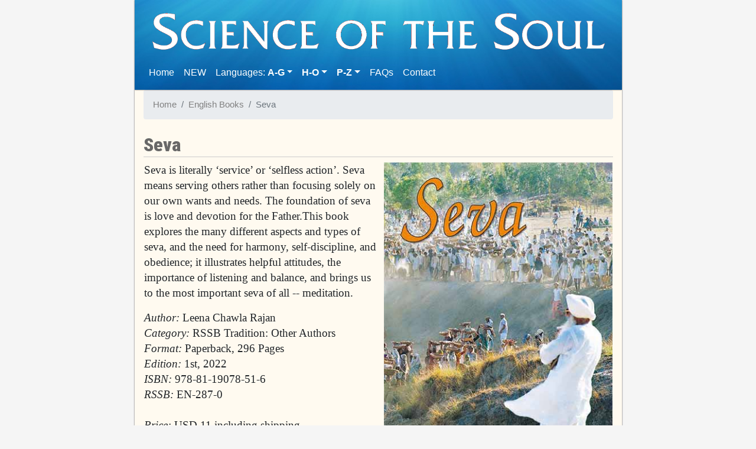

--- FILE ---
content_type: text/html
request_url: https://scienceofthesoul.org/books-EN-287-0.html
body_size: 4181
content:
<!DOCTYPE html>
<html lang="en">
<head><title>Seva - RSSB Books</title><meta name="description" content="Seva is literally &lsquo;service&rsquo; or &lsquo;selfless action&rsquo;. Seva means serving others rather than focusing solely on our own wants and needs....">
<link href="images/circle.ico" rel="icon">
<meta charset="utf-8">
<meta content="width=device-width, initial-scale=1, shrink-to-fit=no" name="viewport">
<meta content="ie=edge" http-equiv="x-ua-compatible">
<link rel="stylesheet" href="https://cdnjs.cloudflare.com/ajax/libs/font-awesome/6.7.2/css/all.min.css" rel="stylesheet">

<!-- Bootstrap 4 CSS (latest v4) -->
<link rel="stylesheet" href="https://cdn.jsdelivr.net/npm/bootstrap@4/dist/css/bootstrap.min.css" crossorigin="anonymous">

<!-- jQuery (required for Bootstrap 4 JS components) - Let's use latest v3 for better compatibility with Bootstrap 4 -->
<script src="https://cdn.jsdelivr.net/npm/jquery@3/dist/jquery.min.js" type="a007ce42ed610cf0f9936b50-text/javascript"></script>

<!-- Popper.js (required for Bootstrap 4 tooltips, popovers, dropdowns) -->
<script src="https://cdn.jsdelivr.net/npm/popper.js@1/dist/umd/popper.min.js" type="a007ce42ed610cf0f9936b50-text/javascript"></script>

<!-- Bootstrap 4 JS (latest v4) -->
<script src="https://cdn.jsdelivr.net/npm/bootstrap@4/dist/js/bootstrap.min.js" type="a007ce42ed610cf0f9936b50-text/javascript"></script>

<link href="https://fonts.googleapis.com/css2?family=Roboto+Condensed:wght@400;700;900&display=swap" rel="stylesheet">
<link rel="stylesheet" href="https://rssb.org/oldstyle.css" >
<style>.container {max-width: 825px;}</style>
<body >
<nav class="navbar navbar-expand-md navbar-dark  container navbar-table" id="topNav" style="background-image: url('images/bluesun.jpg');"><!--radial-gradient(cornflowerblue, navy); background-color: royalblue;-->
  <img class="noshadow" src="images/soslogo.png" width="100%"><br>
    <button aria-controls="navbarCollapse" aria-expanded="false" aria-label="Toggle navigation" class="navbar-toggler noshadow navbar-toggler-right" data-target="#nav-content" data-toggle="collapse" style="border: none; color: white; margin-left:-10px" type="button">&#8801 <small><small><small>MENU</small></small></small></button>
  <div class="row">
    <div class="collapse navbar-collapse navbar-toggle col" id="nav-content">
<ul class="navbar-nav mr-auto">
       <li class="nav-item active">
        <a class="nav-link" href="books.html">Home <span class="sr-only">(current)</span></a>
      </li>
	  <li class="nav-item active">
		<a class="nav-link" href="new.html">NEW</a>
      </li>
	<li class="nav-item dropdown">
            <a aria-expanded="false" aria-haspopup="true" class="nav-link dropdown-toggle menuS" data-toggle="dropdown" href="#" id="Preview" role="button">Languages: <b>A-G</b></a>
            <div aria-labelledby="Preview" class="dropdown-menu">
<a class="dropdown-item" href="books-english.html">	<b>English</b></a>
<a class="dropdown-item" href="books-afrikaans.html">	Afrikaans</a>
<a class="dropdown-item" href="books-arabic.html">	Arabic (العربية)</a>
<a class="dropdown-item" href="books-assamese.html">	Assamese (অসমীয়া)</a>
<a class="dropdown-item" href="books-bengali.html">	Bengali (বাংলা)</a>
<a class="dropdown-item" href="books-bulgarian.html">	Bulgarian (български)</a>
<a class="dropdown-item" href="books-czech.html">	Czech (čeština)</a>
<a class="dropdown-item" href="books-danish.html">	Danish (dansk)</a>
<a class="dropdown-item" href="books-dutch.html">	Dutch (Nederlands)</a>
<a class="dropdown-item" href="books-filipino.html">	Filipino (Wikang Filipino )</a>
<a class="dropdown-item" href="books-finnish.html">	Finnish (suomi)</a>
<a class="dropdown-item" href="books-french.html">	French (français)</a>
<a class="dropdown-item" href="books-ganda.html">	Ganda (Luganda)</a>
<a class="dropdown-item" href="books-german.html">	German (Deutsch)</a>
<a class="dropdown-item" href="books-greek.html">	Greek (ελληνικά)</a>
<a class="dropdown-item" href="books-gujarati.html">	Gujarati (ગુજરાતી)</a>
            </div>
          </li>
	<li class="nav-item dropdown">
            <a aria-expanded="false" aria-haspopup="true" class="nav-link dropdown-toggle menuS" data-toggle="dropdown" href="#" id="Preview" role="button"><b>H-O</b></a>
            <div aria-labelledby="Preview" class="dropdown-menu">
<a class="dropdown-item" href="books-hebrew.html">	Hebrew (עברית)</a>
<a class="dropdown-item" href="books-hindi.html">	Hindi (हिन्दी )</a>
<a class="dropdown-item" href="books-hungarian.html">	Hungarian (magyar )</a>
<a class="dropdown-item" href="books-indonesian.html">	Indonesian (Bahasa Indonesia)</a>
<a class="dropdown-item" href="books-italian.html">	Italian (italiano )</a>
<a class="dropdown-item" href="books-japanese.html">	Japanese (日本語 )</a>
<a class="dropdown-item" href="books-kannada.html">	Kannada (ಕನ್ನಡ)</a>
<a class="dropdown-item" href="books-konkani.html">	Konkani (कोंकणी)</a>
<a class="dropdown-item" href="books-korean.html">	Korean (한국어)</a>
<a class="dropdown-item" href="books-malayalam.html">	Malayalam (മലയാളം)</a>
<a class="dropdown-item" href="books-marathi.html">	Marathi (मराठी)</a>
<a class="dropdown-item" href="books-nepali.html">	Nepali (नेपाली)</a>
<a class="dropdown-item" href="books-norwegian.html">	Norwegian (Norsk)</a>
<a class="dropdown-item" href="books-odia.html">	Odia (ଓଡ଼ିଆ)</a>

            </div>
          </li>
	<li class="nav-item dropdown">
            <a aria-expanded="false" aria-haspopup="true" class="nav-link dropdown-toggle menuS" data-toggle="dropdown" href="#" id="Preview" role="button"><b>P-Z</b></a>
            <div aria-labelledby="Preview" class="dropdown-menu">
<a class="dropdown-item" href="books-hebrew .html">
<a class="dropdown-item" href="books-persian.html">	Persian (فارسی)</a>
<a class="dropdown-item" href="books-polish.html">	Polish (polski)</a>
<a class="dropdown-item" href="books-portuguese.html">	Portuguese (português)</a>
<a class="dropdown-item" href="books-punjabi.html">	Punjabi (ਪੰਜਾਬੀ)</a>
<a class="dropdown-item" href="books-romanian.html">	Romanian (română)</a>
<a class="dropdown-item" href="books-russian.html">	Russian (русский)</a>
<a class="dropdown-item" href="books-sindhi.html">	Sindhi (सिन्धी)</a>
<a class="dropdown-item" href="books-slovenian.html">	Slovenian (slovenščina)</a>
<a class="dropdown-item" href="books-spanish.html">	Spanish (español)</a>
<a class="dropdown-item" href="books-swedish.html">	Swedish (svenska)</a>
<a class="dropdown-item" href="books-tamil.html">	Tamil (தமிழ்)</a>
<a class="dropdown-item" href="books-telugu.html">	Telugu (తెలుగు)</a>
<a class="dropdown-item" href="books-thai.html">	Thai (ไทย)</a>
<a class="dropdown-item" href="books-turkish.html">	 Turkish (Türkçe)</a>
<a class="dropdown-item" href="books-urdu.html">	Urdu (اردو)</a>
<a class="dropdown-item" href="books-vietnamese.html">	Vietnamese (Tiếng Việt)</a>
            </div>
          </li>
      <li class="nav-item active">
        <a class="nav-link" href="books-faqs.html">FAQs</a>
      </li>
       <li class="nav-item active">
        <a class="nav-link" href="books-contact.html">Contact<span class="sr-only">(current)</span></a>
      </li>
    </ul>
  </div>
 </div>
</nav>
<div class="container">
  <main class="bd-content" role="main">
<!-- END HEADER --> <ol class="breadcrumb">
  <li class="breadcrumb-item"><a href="books.html">Home</a></li>
  <li class="breadcrumb-item"><a href="books-english.html">English Books</a></li>
  <li class="breadcrumb-item active">Seva</li>
</ol>
<style>
.list-inline-item {margin:10px}
table, tr, td {background-color: floralwhite;}
img {pointer-events: auto;}
li img {width:32px; }
a {color:gray}
.bcover {float:right; width:50%; padding-left:10px}
@media screen and (max-width: 430px) {.bcover {width: 520px; max-width: 100%; padding-right:10px}}
</style>
<h2>Seva</h2>
<table style="width:100%"><tr><td><img src="images/books/EN-287-0.jpg" style="float:right; width:50%; padding-left:10px" class="noshadow"><p>Seva is literally &lsquo;service&rsquo; or &lsquo;selfless action&rsquo;. Seva means serving others rather than focusing solely on our own wants and needs. The foundation of seva is love and devotion for the Father.This book explores the many different aspects and types of seva, and the need for harmony, self-discipline, and obedience; it illustrates helpful attitudes, the importance of listening and balance, and brings us to the most important seva of all -- meditation.</p></p><i>Author:</i> Leena Chawla Rajan<br>
<i>Category:</i> RSSB Tradition: Other Authors<br>
<i>Format:</i> Paperback, 296 Pages<br>
<i>Edition:</i> 1st, 2022<br>
<i>ISBN:</i> 978-81-19078-51-6<br>
<i>RSSB:</i> EN-287-0<br><br><i>Price:</i> USD 11 including shipping.
<br><i>Estimated price:</i> EUR 10.41, GBP 9.04<br>
<form style="display: inline;" target="paypal" action="https://www.paypal.com/cgi-bin/webscr" method="post" accept-charset="UTF-8">
  <i>Copies:</i> <input type="radio" name="quantity" value="1" checked>1 <input type="radio" name="quantity" value="2">2 <input type="radio" name="quantity" value="3">3 <input type="radio" name="quantity" value="4">4 (maximum)</p>
  <input type="hidden" name="business" value="SGS5ZERLAX7XN">
  <input type="hidden" name="cmd" value="_cart">
  <input type="hidden" name="add" value="1">
  <input type="hidden" name="item_name" value="EN-287-0: Seva">
  <input type="hidden" name="amount" value="11">
  <input type="hidden" name="currency_code" value="USD">
  <input type="hidden" name="return" value="https://scienceofthesoul.org/books-faqs.html">
  <input type="hidden" name="no_shipping" value="2">
<button type="submit" class="btn btn-success btn-sm">Add to Cart</button>
  <img alt="" width="1" height="1" src="https://www.paypalobjects.com/en_US/i/scr/pixel.gif">
</p>
<a style="color:blue" href="books-faqs.html">Before placing your order, please read this important information.</a>
</form></td></tr></table><br><h4>Other Language Editions</h4><ul class="list-inline"><li class="list-inline-item align-top"><a href="books-GJ-287-0.html"><img src="images/books/GJ-287-0.jpg"><br>Gujarati</a></li><li class="list-inline-item align-top"><a href="books-HI-287-0.html"><img src="images/books/HI-287-0.jpg"><br>Hindi</a></li><li class="list-inline-item align-top"><a href="books-OR-287-0.html"><img src="images/books/OR-287-0.jpg"><br>Odia</a></li><li class="list-inline-item align-top"><a href="books-PB-287-0.html"><img src="images/books/PB-287-0.jpg"><br>Punjabi</a></li><li class="list-inline-item align-top"><a href="books-SP-287-0.html"><img src="images/books/SP-287-0.jpg"><br>Spanish</a></li><li class="list-inline-item align-top"><a href="books-TG-287-0.html"><img src="images/books/TG-287-0.jpg"><br>Telugu</a></li> <!---FOOTER---><br>
			<div id="footer" style="margin-left:-15px; margin-right:-15px; margin-bottom:-45px; background-image: url('images/bluesun.jpg');height: 30px;font-size: 10pt;font-family: sans-serif;color: white;">
				<span id="footertext" style="padding: 3px 0 3px 20px;">
					<span id="copyrightMessage">&copy; 2010-22 SSSC</span> | <a style="color:white" target="_blank" href="https://www.paypal.com/cgi-bin/webscr?cmd=_cart&business=SGS5ZERLAX7XN&display=1">Checkout <big><i aria-hidden="true" class="fa fa-shopping-cart"></i></big></a>
				</span>
			</div>
		</main>
	</div>
<script type="a007ce42ed610cf0f9936b50-text/javascript">
	$(function(){
		this.top != null && this.top.location !== this.location && (this.top.location = this.location);
		addCopyrightMessage();
	});

	function addCopyrightMessage() {
		var currYear = new Date().getFullYear().toString();
		currYear = currYear === "00" ? currYear: currYear.substring(2);
		var msgNode = $('#footer #copyrightMessage');
		if(msgNode !== null) msgNode.html("&copy; 2010-" + currYear + " SSSC");
	};
</script><!--breaks out of frames-->
<script src="instant.page.js" type="a007ce42ed610cf0f9936b50-module" defer></script><!--v5=menu problems-->
<style>
.container {box-shadow: 0 0 2px #484545}/*820*/
.navbar {font-size:12pt}</style>
<script src="/cdn-cgi/scripts/7d0fa10a/cloudflare-static/rocket-loader.min.js" data-cf-settings="a007ce42ed610cf0f9936b50-|49" defer></script><script defer src="https://static.cloudflareinsights.com/beacon.min.js/vcd15cbe7772f49c399c6a5babf22c1241717689176015" integrity="sha512-ZpsOmlRQV6y907TI0dKBHq9Md29nnaEIPlkf84rnaERnq6zvWvPUqr2ft8M1aS28oN72PdrCzSjY4U6VaAw1EQ==" data-cf-beacon='{"version":"2024.11.0","token":"2e495b88537845bc8e52195c1f67435e","r":1,"server_timing":{"name":{"cfCacheStatus":true,"cfEdge":true,"cfExtPri":true,"cfL4":true,"cfOrigin":true,"cfSpeedBrain":true},"location_startswith":null}}' crossorigin="anonymous"></script>
</body>
</html>
